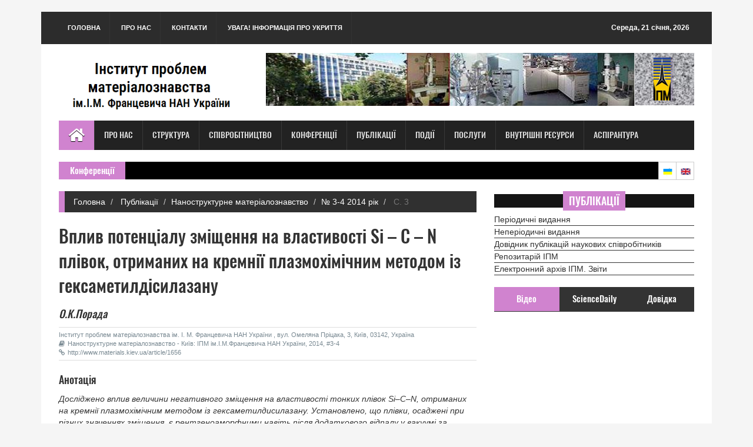

--- FILE ---
content_type: text/html;charset=UTF-8
request_url: http://www.materials.kiev.ua/issue/96/article/1656
body_size: 39519
content:

<!DOCTYPE html PUBLIC "-//W3C//DTD HTML 4.01 Transitional//EN" "http://www.w3.org/TR/html4/loose.dtd">


<!DOCTYPE html PUBLIC "-//W3C//DTD HTML 4.01 Transitional//EN" "http://www.w3.org/TR/html4/loose.dtd">






	  
<html>
<head>
<title>
	
         ІПМ НАНУ ім. І.М.Францевича
		 
		 
	
</title>
<meta charset="utf-8">
<meta http-equiv="X-UA-Compatible" content="IE=edge">
<meta name="viewport" content="width=device-width, initial-scale=1">
<link rel="icon" type="image/x-icon" href="http://www.materials.kiev.ua/images/favicon.ico" />				
<link rel="shortcut icon" type="image/x-icon" href="http://www.materials.kiev.ua/images/favicon.ico">
<!-- Here goes variables containing base and also session data.
TODO:
3. think over error page - should it be single or multiple and where to include it-->

<link rel="stylesheet" type="text/css" href="http://www.materials.kiev.ua/assets/css/bootstrap.min.css">
<link rel="stylesheet" type="text/css" href="http://www.materials.kiev.ua/assets/css/font-awesome.min.css">
<link rel="stylesheet" type="text/css" href="http://www.materials.kiev.ua/assets/css/animate.css">
<link rel="stylesheet" type="text/css" href="http://www.materials.kiev.ua/assets/css/font.css">
<link rel="stylesheet" type="text/css" href="http://www.materials.kiev.ua/assets/css/li-scroller.css">
<link rel="stylesheet" type="text/css" href="http://www.materials.kiev.ua/assets/css/slick.css">
<link rel="stylesheet" type="text/css" href="http://www.materials.kiev.ua/assets/css/jquery.fancybox.css">
<link rel="stylesheet" type="text/css" href="http://www.materials.kiev.ua/assets/css/theme.css">
<link rel="stylesheet" type="text/css" href="http://www.materials.kiev.ua/assets/css/style.css">

<!--[if lt IE 9]>
<script src="assets/js/html5shiv.min.js"></script>
<script src="assets/js/respond.min.js"></script>
<![endif]-->
<meta name="google-site-verification" content="T4UTv69vbKSSDHd2gGL0M3K6mS32YNdtAuYftNrjcbc" />
</head>
<body>
<div id="preloader">
  <div id="status">&nbsp;</div>
</div>
<a class="scrollToTop" href="#"><i class="fa fa-angle-up"></i></a>
<div class="container">
  <header id="header">
    <div class="row">
      <div class="col-lg-12 col-md-12 col-sm-12">
        <div class="header_top">
          <div class="header_top_left">
            <ul class="top_nav">
              <li><a href="http://www.materials.kiev.ua/science2.0/index.jsp">
          			
						Головна
						
						
					
				</a></li>
              <li><a href="http://www.materials.kiev.ua/science2.0/info/info.jsp">
					
						Про нас
						
						
					</a></li>
              <li><a href="http://www.materials.kiev.ua/science2.0/info/heads_of_ipms.jsp">
					
						Контакти
						
						
					</a></li>
					
	       <li><a href="http://www.materials.kiev.ua/science2.0/events/Shelter.pdf">
					
						УВАГА! Інформація про укриття
						
						
					</a></li>	
                     </ul>
          </div>
          <div class="header_top_right">
          	<p><script src="http://www.materials.kiev.ua/assets/js/features.js" lang="0"></script>
          	</p>
          </div>
        </div>
      </div>
      <div class="col-lg-12 col-md-12 col-sm-12">
        <div class="header_bottom">
          <div class="logo_area"><a href="http://www.materials.kiev.ua/science2.0/index.jsp" class="logo">
				
					<img src="http://www.materials.kiev.ua/images/logo(u)_2025(ro).png" alt="">
					
					
				
		  </a></div>
          <div class="add_banner"><a href="http://www.materials.kiev.ua/science2.0/index.jsp"><img src="http://www.materials.kiev.ua/images/logoIPMS_2025.png" alt=""></a></div>
        </div>
      </div>
    </div>
  </header>
  <section id="navArea">
    <nav class="navbar navbar-inverse" role="navigation">
      <div class="navbar-header">
        <button type="button" class="navbar-toggle collapsed" data-toggle="collapse" data-target="#navbar" aria-expanded="false" aria-controls="navbar"> <span class="sr-only">Toggle navigation</span> <span class="icon-bar"></span> <span class="icon-bar"></span> <span class="icon-bar"></span> </button>
      </div>
      <div id="navbar" class="navbar-collapse collapse">
        <ul class="nav navbar-nav main_nav">
          <li class="active"><a href="http://www.materials.kiev.ua/science2.0/index.jsp"><span class="fa fa-home desktop-home"></span>
			<span class="mobile-show">
				
					Головна
					
					
				
			</span></a></li>
          <li class="dropdown"> <a href="http://www.materials.kiev.ua/science2.0/info/info.jsp">
				
					Про нас
					
					
				</a>
           <ul class="dropdown-menu" role="menu">
              <li><a href="http://www.materials.kiev.ua/science2.0/info/history.jsp">
					
						Історія
						
						
					</a></li>
              <li><a href="http://www.materials.kiev.ua/science2.0/info/heads_of_ipms.jsp">
					
						Керівництво
						
						
					</a></li>
              <li><a href="http://www.materials.kiev.ua/science2.0/info/Founding_documents.jsp" class="catg_title"> 
						Установчі документи
						
						
					</a></li>

			 <li><a href="http://www.materials.kiev.ua/science2.0/info/wares.jsp">
					
						Вироби
						
						
					</a></li>
			  <li><a href="http://www.materials.kiev.ua/science2.0/info/purchase.jsp"> 
						Закупівлі
						
						
					</a></li>
			  <li><a href="https://edu.ipms.kyiv.ua/">
			                
						Аспірантура, докторантура
						
						
					</a></li>
              <li><a href="http://www.materials.kiev.ua/science2.0/info/info.jsp#enquiry">
					
						Довідка
						
						
					</a></li>
			  <li><a href="http://www.materials.kiev.ua/science2.0/info/info.jsp#howtoget">
					
						Як нас знайти
						
						
					</a></li>
            </ul>
          </li>
          <li class="dropdown"> <a href="http://www.materials.kiev.ua/science2.0/structure/structure.jsp">
				
					Структура
					
					
				</a>
           <ul class="dropdown-menu" role="menu">
              <li><a href="http://www.materials.kiev.ua/science2.0/info/heads_of_ipms.jsp">
					
						Керівництво
						
						
					</a></li>
              <li><a href="http://www.materials.kiev.ua/science2.0/structure/scient_board.jsp">
					
						Вчена рада
						
						
					</a></li>
              <li><a href="http://www.materials.kiev.ua/science2.0/structure/structure.jsp#councils">
					
						Спеціалізовані Вчені ради
						
						
					</a></li>
			  <li><a href="http://www.materials.kiev.ua/science2.0/structure/ayss.jsp">
					
						Рада молодих вчених ІПМ
						
						
					</a></li>
			  <li><a href="https://edu.ipms.kyiv.ua/">
					
						Аспірантура, докторантура
						
						
					</a></li>
              <li><a href="http://www.materials.kiev.ua/science2.0/structure/structure.jsp#depts">
					
						Підрозділи
						
						
					</a></li>
              <li><a href="http://www.materials.kiev.ua/science2.0/structure/section.jsp?id=6">
					
						Чернівецька філія
						
						
					</a></li>
              <li><a href="http://www.materials.kiev.ua/science2.0/structure/scient_centre.jsp">
					
						Наукові центри
						
						
					</a></li>
              <li><a href="http://www.materials.kiev.ua/science2.0/structure/structure.jsp#admin_depts">
					
						Науково-допоміжні підрозділи
						
						
					</a></li>
              <li><a href="http://www.materials.kiev.ua/science2.0/structure/structure.jsp#committees">
					
						Комітети
						
						
					</a></li>
			  <li><a href="http://www.materials.kiev.ua/civil-security">
					
						Цивільний захист ІПМ
						
						
					</a></li>
            </ul>
          </li>
          <li class="dropdown"> <a href="http://www.materials.kiev.ua/science2.0/cooperation/cooperation.jsp" >
				
					Співробітництво
					
					
				</a>
            <ul class="dropdown-menu" role="menu">
              <li><a href="http://www.materials.kiev.ua/science2.0/cooperation/ukr.jsp">
					
						Україна
						
						
					</a></li>
              <li><a href="http://www.materials.kiev.ua/science2.0/cooperation/world.jsp">
					
						Світ
						
						
					</a></li>
            </ul>
          </li>
          <li><a href="http://www.materials.kiev.ua/science2.0/conference/conferences.jsp">
				
					Конференції
					
					
				</a></li>
          <li class="dropdown"> <a href="http://www.materials.kiev.ua/science2.0/publications/editions.jsp">
				
					Публікації
					
					
				</a>
          	 <ul class="dropdown-menu" role="menu">
              <li><a href="http://www.materials.kiev.ua/science2.0/publications/editions.jsp#periodic">
					
						Журнали
						
						
					</a></li>
              <li><a href="http://www.materials.kiev.ua/science2.0/publications/editions.jsp#nonperiodic">
					
						Неперіодичні видання
						
						
					</a></li>
              <li><a href="http://www.materials.kiev.ua/science2.0/publications/search.jsp">
					
						Публікації співробітників
						
						
					</a></li>
                             <li><a href="https://archive.ipms.kyiv.ua">
					
						Репозітарій ІПМ
						
						
					</a></li>


                             <li><a href="http://www2.materials.kiev.ua">
					
						Електроний архів ІПМ. Звіти
						
						
					</a></li>
            </ul>
          </li>
          <li><a href="http://www.materials.kiev.ua/science2.0/events/events.jsp">
				
					Події
					
					
				</a></li>
          <li><a href="http://www.materials.kiev.ua/science2.0/announcements/Announcements.jsp">
				
					Послуги
					
					
				</a></li>
          <li><a href="https://sites.google.com/ipms.kyiv.ua/info-internal/main">

					Внутрішні ресурси
					
					
				</a></li>
          <li><a href="https://edu.ipms.kyiv.ua/">
					
						Аспірантура
						
						
					</a></li>
        	
		</ul>
      </div>
    </nav>
  </section>
 
<!DOCTYPE html PUBLIC "-//W3C//DTD HTML 4.01 Transitional//EN" "http://www.w3.org/TR/html4/loose.dtd">

<html>
<body>
 <section id="newsSection">
    <div class="row">
      <div class="col-lg-12 col-md-12">
        <div class="latest_newsarea"> <span>
						Конференції
						
						
					</a></li></span>
          <ul id="ticker01" class="news_sticker">
			
				
		</ul>
          <div class="lang_area">
            <ul class="lang_nav">
	      <li class="ukrainian"><a href="http://www.materials.kiev.ua/science2.0/lang?lang=0"></a></li>	
              <li class="english"><a href="http://www.materials.kiev.ua/science2.0/lang?lang=2"></a></li>
             
            </ul>
          </div>
          <!-- div class="social_area">
            <ul class="social_nav">
              <li class="facebook"><a href="#"></a></li>
              <li class="twitter"><a href="#"></a></li>
              <li class="flickr"><a href="#"></a></li>
              <li class="pinterest"><a href="#"></a></li>
              <li class="googleplus"><a href="#"></a></li>
              <li class="vimeo"><a href="#"></a></li>
              <li class="youtube"><a href="#"></a></li>
              <li class="mail"><a href="#"></a></li>
            </ul>
          </div-->
        </div>
      </div>
    </div>
  </section>
</body>
</html>
</body>
</html>



<html>
<body>
  <section id="contentSection">
    <div class="row">
      <div class="col-lg-8 col-md-8 col-sm-8">
        <div class="left_content">
          <div class="single_page" id="article">
            <ol class="breadcrumb">
              <li><a href="http://www.materials.kiev.ua/science2.0/index.jsp">
						Головна
						
						
					</a></li>
			
           	  <li><a href="http://www.materials.kiev.ua/science2.0/publications/editions.jsp">
					Публікації
					
					
				</a></li>
				<li><a href="http://www.materials.kiev.ua/science2.0/publications/edition.jsp?id=2">Наноструктурне матеріалознавство</a></li>
              <li><a href="http://www.materials.kiev.ua/science2.0/publications/issue.jsp?id=96">№ 3-4 2014 
					рік
					
					</a></li>
				<li class="active">
					C.
					
					
				
				3</li>
	  			
	  			
	  	    </ol>
			<h1>Вплив потенціалу зміщення на властивості Si – C – N плівок, отриманих на кремнії плазмохімічним методом із гексаметилдісилазану</h1>
		<h4><i><div class="author"><a href="http://www.materials.kiev.ua/science2.0/structure/employee.jsp?id=626" >
                        О.К.Порада</a></div>&nbsp;</i></h4><div class="post_commentbox"><span>
                    Інститут проблем матеріалознавства ім. І. М. Францевича НАН України , вул. Омеляна Пріцака, 3, Київ, 03142, Україна<br>
                         
          
    <i class="fa fa-book"></i>Наноструктурне матеріалознавство - Київ: ІПМ ім.І.М.Францевича НАН України, 2014, #3-4
<br>      
				<i class="fa fa-link"></i><a href="http://www.materials.kiev.ua/article/1656">http://www.materials.kiev.ua/article/1656</a>
  
		</span></div>
            <div class="single_page_content">
                
<h4>
						Анотація
						
						
					</h4>  
            <p><i>Досліджено вплив величини негативного зміщення на властивості тонких плівок Si–C–N, отриманих на кремнії плазмохімічним методом із гексаметилдисилазану. Установлено, що плівки, осаджені при різних значеннях зміщення, є рентгеноаморфними навіть після додаткового відпалу у вакуумі за температури 1000 °С. Із підвищенням напруги зміщення прискорюється осадження плівки, несуттєво знижується її шорсткість, збільшується кількість зв’язків Si–C за рахунок зменшення кількості зв’язків Si–O, що проявляється в зростанні нанотвердості та модуля пружності плівок Si–C–N.
</i></p><br>
            
		
  		<div class="post_commentbox"> <span><i class="fa fa-tags"> </i>
  		
         ГЕКСАМЕТИЛДІСИЛАЗАН, КРЕМНІЄВАЯ ПІДКЛАДКА, НАНОІНДЕНТУВАННЯ, НАНОТВЕРДІСТЬ, НЕГАТИВНЕ ЗМІЩЕННЯ, ПЛАЗМОХІМІЧНИЙ МЕТОД, ТОНКА ПЛІВКА SI-C-N
     </span></div>
     
   
    
     
  
  </div>
	   </div>
      </div>
 	</div>
      <div class="col-lg-4 col-md-4 col-sm-4">
	    
<!DOCTYPE html PUBLIC "-//W3C//DTD HTML 4.01 Transitional//EN" "http://www.w3.org/TR/html4/loose.dtd">


<!--Правое меню-->
	  <div class="single_sidebar wow fadeInDown">
            <h2><span>
					Публікації
					
					
				</span></h2>
               <ul>
			    <li><a href="http://www.materials.kiev.ua/science2.0/publications/editions.jsp#periodic" class="catg_title"> 
					Періодичні видання
					
					
				</a></li>
				<li><a href="http://www.materials.kiev.ua/science2.0/publications/editions.jsp#nonperiodic" class="catg_title"> 
					Неперіодичні видання
					
					
				</a></li>
				 <li><a href="http://www.materials.kiev.ua/science2.0/publications/search.jsp" class="catg_title"> 
					Довідник публікацій наукових співробітників
					
					
				</a></li>
				<li><a href="https://archive.ipms.kyiv.ua" class="catg_title"> 
						Репозитарій ІПМ 
						
						
					</a></li> 
			  
			  <li><a href="http://www2.materials.kiev.ua" class="catg_title"> 
						Електронний архів ІПМ. Звіти
						
						
					</a></li>
			</ul>
          </div>
		  <!--конец меню-->
	    

<!DOCTYPE html PUBLIC "-//W3C//DTD HTML 4.01 Transitional//EN" "http://www.w3.org/TR/html4/loose.dtd">
<html>
<body>
<aside class="right_content">
          <div class="single_sidebar">
            <ul class="nav nav-tabs" role="tablist">
              <li role="presentation" class="active"><a href="#video" aria-controls="profile" role="tab" data-toggle="tab">
					
						Відео
						
						
					</a></li>
              <li role="presentation"><a href="#category" aria-controls="home" role="tab" data-toggle="tab">ScienceDaily</a></li>
              <li role="presentation"><a href="#comments" aria-controls="messages" role="tab" data-toggle="tab">
					
						Довідка
						
						
					</a></li>
            </ul>
            <div class="tab-content">
              <div role="tabpanel" class="tab-pane active" id="video">
                <div class="vide_area">
                <iframe width="100%" height="250" src="https://www.youtube.com/embed/j1LNbzfw4EI" title="YouTube video player" frameborder="0" allow="accelerometer; autoplay; clipboard-write; encrypted-media; gyroscope; picture-in-picture" allowfullscreen></iframe>
               </div>
              </div>
              <!--div role="tabpanel" class="tab-pane" id="category">
                <ul>
                  <li class="cat-item"><a href="http://www.materials.kiev.ua/science/emp_list.jsp?heads=0&caller=enquiry">Науковці</a></li>
                  <li class="cat-item"><a href="http://www.materials.kiev.ua/science/pub_search.jsp">Публікації</a></li>
                  <li class="cat-item"><a href="http://www.materials.kiev.ua/science/publications.jsp">Видання</a></li>
                  <li class="cat-item"><a href="http://www.materials.kiev.ua/science/conference.jsp">Конференції</a></li>
                  <li class="cat-item"><a href="http://www.materials.kiev.ua/science/wares.jsp">Продукція</a></li>
                  <li class="cat-item"><a href="http://www.materials.kiev.ua/science/events.jsp">Новини</a></li>
                  <li class="cat-item"><a href="http://www.materials.kiev.ua/science/Announcements.jsp">Послуги</a></li>
                  <li class="cat-item"><a href="http://www.materials.kiev.ua/science/structure.jsp">Підрозділи</a></li>
                </ul>
              </div-->
			  <div role="tabpanel" class="tab-pane" id="category">
			  <ul class="spost_nav">
			  
   				</ul>
			  </div>
              <div role="tabpanel" class="tab-pane" id="comments">
               <ul class="spost_nav">
              <li>
                <div class="media wow fadeInDown"> <a href="http://www.materials.kiev.ua/science2.0/info/emp_search.jsp" class="media-left"> <img alt="" src="http://www.materials.kiev.ua/images/dovidnik13o.jpg"> </a>
                  <div class="media-body"> <a href="http://www.materials.kiev.ua/science2.0/info/emp_search.jsp" class="catg_title"> 
						Довідник наукових співробітників
						
						
					</a> </div>
                </div>
              </li>
              <li>
                <div class="media wow fadeInDown"> <a href="http://www.materials.kiev.ua/science2.0/publications/search.jsp" class="media-left"> <img alt="" src="http://www.materials.kiev.ua/images/articles_o.jpg"> </a>
                  <div class="media-body"> <a href="http://www.materials.kiev.ua/science2.0/publications/search.jsp" class="catg_title"> 
						Довідник публікацій співробітників ІПМ у наукових виданнях з анотаціями
						
						
					</a> </div>
                </div>
              </li>
              <li>
                <div class="media wow fadeInDown"> <a href="http://www.materials.kiev.ua:4000/community-list" class="media-left"> <img alt="" src="http://www.materials.kiev.ua/images/Dspace_logo.jpg"> </a>
                  <div class="media-body"> <a href="http://www.materials.kiev.ua:4000/community-list" class="catg_title"> 
						Електронний архів ІПМ.
						
						
					</a></div>
                </div>
              </li>
              <li>
                <div class="media wow fadeInDown"> <a href="http://www2.materials.kiev.ua" class="media-left"> <img alt="" src="http://www.materials.kiev.ua/images/elarchive.jpg"> </a>
                  <div class="media-body"> <a href="http://www2.materials.kiev.ua" class="catg_title"> 
						Електронний архів ІПМ. Звіти
						
						
					</a></div>
                </div>
              </li
			 <li>
                <div class="media wow fadeInDown"> <a href="https://www.youtube.com/channel/UCtvoweRQSXgZyfepHHWRssQ" class="media-left"> <img alt="Photo by Matthew Henry from Burst" title="Photo by Matthew Henry from Burst" src="http://www.materials.kiev.ua/images/retro-tv-with-static-on-screen.jpg"> </a>
                  <div class="media-body"> <a href="https://www.youtube.com/channel/UCtvoweRQSXgZyfepHHWRssQ" class="catg_title"> 
						Відеоматеріали інституту
						
						
					</a></div>
                </div>
              </li>
              <li>
                <div class="media wow fadeInDown"> <a href="#" class="media-left"> <img alt="" src="http://www.materials.kiev.ua/images/map_site.jpg"> </a>
                  <div class="media-body"> <a href="#" class="catg_title"> 
						Мапа сайту
						
						
					</a> </div>
                </div>
              </li>
            	</ul>
              </div>
            </div>
          </div>
          <div class="single_sidebar wow fadeInDown">
            <h2><span>
					Співробітництво
					
					
				</span></h2>
            <a class="sideAdd" href="http://www.materials.kiev.ua/science2.0/cooperation/cooperation.jsp"><img src="http://www.materials.kiev.ua/images/flags.jpg" alt=""></a> </div>
          <div class="single_sidebar wow fadeInDown">
            <h2><span>
						Наукові видання
						
						
					</span></h2>
            <select class="catgArchive" name="java-navigator" onchange="top.location.href =this.options[this.selectedIndex].value;" width=100>
              <option selected value=#>
						Оберіть видання
						
						
					</option>
					
							<option value="http://www.materials.kiev.ua/edition/1">Порошкова металургія</option>
						
							<option value="http://www.materials.kiev.ua/edition/2">Наноструктурне матеріалознавство</option>
						
							<option value="http://www.materials.kiev.ua/edition/5">Сучасні проблеми фізичного матеріалознавства</option>
						
							<option value="http://www.materials.kiev.ua/edition/6">Математичні моделі і обчислювальний експеримент в матеріалознавстві</option>
						
							<option value="http://www.materials.kiev.ua/edition/7">Адгезія розплавів і пайка матеріалів</option>
						
							<option value="http://www.materials.kiev.ua/edition/8">Неорганічне матеріалознавство</option>
						
							<option value="http://www.materials.kiev.ua/edition/9">Бюлетінь науково-технологічних розробок</option>
						
							<option value="http://www.materials.kiev.ua/edition/10">Електронна мікроскопія і міцність матеріалів</option>
						
							<option value="http://www.materials.kiev.ua/edition/11">Електричні контакти та електроди</option>
						
							<option value="http://www.materials.kiev.ua/edition/12">Нанофероїки</option>
						
							<option value="http://www.materials.kiev.ua/edition/13">Фазові рівноваги в системах оксидів гафнію, цирконію, ітрію з оксидами рідкоземельних елементів</option>
						
							<option value="http://www.materials.kiev.ua/edition/14">Наноматеріали медичного призначення</option>
						
							<option value="http://www.materials.kiev.ua/edition/15">Біосумісні матеріали для медичних виробів</option>
						
							<option value="http://www.materials.kiev.ua/edition/16">Наноматеріали та їх використання у медичних виробах</option>
						
							<option value="http://www.materials.kiev.ua/edition/17">Функціональні біо- та наноматеріали медичного призначення</option>
						
							<option value="http://www.materials.kiev.ua/edition/18">Структуроутворення керамічних матеріалів</option>
						
							<option value="http://www.materials.kiev.ua/edition/19">Матеріали на основі нітридів - традиції та нові рішення</option>
						
							<option value="http://www.materials.kiev.ua/edition/20">Фундаментальні аспекти відновлювально-водневої енергетики і паливно-комірчаних технологій</option>
						
							<option value="http://www.materials.kiev.ua/edition/21">Вісник Українського матеріалознавчого  товариства ім. І.М. Францевича</option>
						
							<option value="http://www.materials.kiev.ua/edition/22">Структура, прочность и сопротивление усталости микрокристаллических и микрослойных материалов</option>
						
							<option value="http://www.materials.kiev.ua/edition/23">Успіхи матеріалознавства</option>
						
							<option value="http://www.materials.kiev.ua/edition/24">Процеси фазоутворення в системі короткозамкнених гальваноконтактів залізо (Ст3) - вуглець (кокс) у водному середовищі</option>
						
							<option value="http://www.materials.kiev.ua/edition/25">ДИСЛОКАЦІЙНІ МЕХАНІЗМИ ТА МЕТОДИ ЗМІЦНЕННЯ МЕТАЛЕВИХ КРИСТАЛІВ</option>
						
							<option value="http://www.materials.kiev.ua/edition/26">ВОДНЕВІ ТЕХНОЛОГІЇ ЗБЕРІГАННЯ ЕНЕРГІЇ:<br />
СТАН ТА ПЕРСПЕКТИВИ РОЗВИТКУ</option>
						
            </select>
          </div>
          <div class="single_sidebar wow fadeInDown">
            <h2><span>
					Сайти - партнери
					
					
				</span></h2>
              
			   <ul class="spost_nav">
             <li>
                <div class="media wow fadeInDown"> <a href="https://kau.org.ua/deps/pwi" class="media-left"> <img alt="" src="http://www.materials.kiev.ua/images/KAU_1.jpg"> </a>
                  <div class="media-body"> <a href="https://kau.org.ua/deps/pwi" class="catg_title"> 
					Інститут проблем матеріалознавства (ІПМ) запрошує до вступу магістрів на кафедру прикладної фізики та матеріалознавства Київського академічного університету (КАУ)
					
					
				</a> </div>
                </div>
              </li>
			 <li>
                <div class="media wow fadeInDown"> <a href="http://www.materials.kiev.ua/Hydrogen_2019-2021/index.html" class="media-left"> <img alt="" src="http://www.materials.kiev.ua/images/logotip.jpg"> </a>
                  <div class="media-body"> <a href="http://www.materials.kiev.ua/Hydrogen_2019-2021/index.html" class="catg_title"> 
					Розвиток наукових засад отримання, зберігання та використання водню в системах автономного енергозабезпечення на 2019-2021 рр.
					
					
				</a>
				</div>
                </div>
              </li>
			 <li>
                <div class="media wow fadeInDown"> <a href="http://www.materials.kiev.ua/Hydrogen/index.html" class="media-left"> <img alt="" src="http://www.materials.kiev.ua/images/slider_h2.jpg"> </a>
                  <div class="media-body"> <a href="http://www.materials.kiev.ua/Hydrogen/index.html" class="catg_title"> 
					ЦКП Фундаментальні аспекти відновлювано-водневої енергетики і паливно-комірчаних технологій на 2016-2018 рр.
					
					
				</a> </div>
                </div>
              </li>
              <li>
                <div class="media wow fadeInDown"> <a href="http://www.materials.kiev.ua/hydrogen_2011-2015/index.html" class="media-left"> <img alt="" src="http://www.materials.kiev.ua/images/H2-1o.jpg"> </a>
                  <div class="media-body"> <a href="http://www.materials.kiev.ua/hydrogen_2011-2015/index.html" class="catg_title"> 
					ЦКП Водень в альтернативній енергетиці та новітніх технологіях на 2011-2015 рр.
					
					
				</a> </div>
                </div>
              </li>
              			  <li>
			  <div class="media wow fadeInDown"> <a href="https://umrs.org.ua" class="media-left"> <img alt="" src="http://www.materials.kiev.ua/images/logo_web_ua_mod1_white_back.png"> </a>
                  <div class="media-body"> <a href="https://umrs.org.ua" class="catg_title"> 
					Українське матеріалознавче товариство
					
					
				</a> </div>
                </div>
              </li>
              <li>
                <div class="media wow fadeInDown"> <a href="http://www.materials.kiev.ua/sait_platforma/ass.htmll" class="media-left"> <img alt="" src="http://www.materials.kiev.ua/images/slider_platfo.jpg"> </a>
                  <div class="media-body"> <a href="http://www.materials.kiev.ua/sait_platforma/ass.html" class="catg_title"> 
					Українська технологічна платформа
					
					
				</a> </div>
                </div>
              </li>
               
                <li>
                <div class="media wow fadeInDown"> <a href="http://www.materials.kiev.ua/civil-security" class="media-left"> <img alt="" src="http://www.materials.kiev.ua/images/civil-logo.jpg"> </a>
                  <div class="media-body"> <a href="http://www.materials.kiev.ua/civil-security" class="catg_title"> 
					Цивільний захист ІПМ
					
					
				</a> </div>
                </div>
              </li>
              <!--li>
                <div class="media wow fadeInDown"> <a href="http://www.nas.gov.ua" class="media-left"> <img alt="" src="http://www.materials.kiev.ua/science2.0/images/LogoNAS.jpg"> </a>
                  <div class="media-body"> <a href="http://www.nas.gov.ua" class="catg_title"> НАН України</a> </div>
                </div>
              </li-->
              <li>
                <div class="media wow fadeInDown"> <a href="http://ung.bitp.kiev.ua" class="media-left"> <img alt="" src="http://www.materials.kiev.ua/images/grid.jpg"> </a>
                  <div class="media-body"> <a href="http://ung.bitp.kiev.ua" class="catg_title"> 
					Український Національний Грід
					
					
				</a> </div>
                </div>
              </li>
			  </ul>
          </div>
		   <div class="single_sidebar wow fadeInDown">
            <h2><span>
					Посилання
					
					
				</span></h2>
            <ul>
			  <li><a href="http://www.nas.gov.ua">
					НАН України
					
					
				</a></li>
              <li><a href="https://www.kmu.gov.ua">
					Урядовий портал
					
					
				</a></li>
              <li><a href="https://pereklad.online.ua">
					Переклад он-лайн
					
					
				</a></li>	
              <li><a href="https://www.gismeteo.ua/ua/weather-kyiv-4944/">
					Погода
					
					
				</a></li>
              
			 </ul>
		  </div>
        </aside>
 </body>
 </html>
      </div>
      
    </div>
  </section>
  </body>
</html>

<!DOCTYPE html PUBLIC "-//W3C//DTD HTML 4.01 Transitional//EN" "http://www.w3.org/TR/html4/loose.dtd">

<html>
<body>
 <footer id="footer">
    <div class="footer_top">
      <div class="row">
        <div class="col-lg-4 col-md-4 col-sm-4">
          <div class="footer_widget wow fadeInLeftBig">
            <h2>
					Як дістатись
					
					
				
			</h2>
            <iframe src="https://www.google.com/maps/embed?pb=!1m18!1m12!1m3!1d2539.46604785069!2d30.368764951100335!3d50.469666979377216!2m3!1f0!2f0!3f0!3m2!1i1024!2i768!4f13.1!3m3!1m2!1s0x0%3A0xdb4a826954a608a7!2z0IbQvdGB0YLQuNGC0YPRgiDQv9GA0L7QsdC70LXQvCDQvNCw0YLQtdGA0ZbQsNC70L7Qt9C90LDQstGB0YLQstCwINCd0JDQnSDQo9C60YDQsNGX0L3QuA!5e0!3m2!1suk!2sua!4v1509519730711">
            <img src="http://www.materials.kiev.ua/images/map.jpg" alt=""></iframe>
          </div>
        </div>
        <div class="col-lg-4 col-md-4 col-sm-4">
          <div class="footer_widget wow fadeInBottom">
            <h2>
					Рубріки
					
					
				</h2>
            <ul class="tag_nav">
              <li><a href="http://www.materials.kiev.ua/science2.0/structure/structure.jsp">
						Підрозділи
						
						
					</a></li>
              <li><a href="http://www.materials.kiev.ua/science2.0/conference/conferences.jsp">
					Конференції
					
					
				</a></li>
              <li><a href="http://www.materials.kiev.ua/science2.0/publications/editions.jsp">
					Публікації
					
					
				</a></li>
              <li><a href="http://www.materials.kiev.ua/science2.0/info/emp_search.jsp">
					Персоналії
					
					
				</a></li>
              <li><a href="http://www.materials.kiev.ua/science2.0/events/events.jsp">
					Події
					
					
				</a></li>
              <li><a href="http://www.materials.kiev.ua/science2.0/info/wares.jsp">
						Продукція
						
						
					</a></li>
              <li><a href="http://www.materials.kiev.ua/science2.0/announcements/Announcements.jsp">
					Послуги
					
					
				</a></li>
              <li><a href="http://www.materials.kiev.ua/science2.0/cooperation/cooperation.jsp">
					Співробітництво
					
					
				</a></li>
			  <li><a href="https://edu.ipms.kyiv.ua/">
					
						Аспірантура, докторантура
						
						
					</a></li>
            </ul>
			</div>
			<br>
			  
		</div>
        <div class="col-lg-4 col-md-4 col-sm-4">
          <div class="footer_widget wow fadeInRightBig">
            <h2>
					Контакти
					
					
				</h2>
            <address>
					
						вул. Омеляна Пріцака (Кржижановського), 3, Київ, 03142 <br>
						тел: +380(44)205-79-10, +380(44)205-79-01; <br>
                                                факс: +380(44)205-87-51; е-mail: dir@ipms.kyiv.ua
                                        
					
					
				
            </address>   

            <h4>
					Учений секретар інституту
					
					
				</h4>
            <p>
					Миронюк Денис Валерійович<br>
					
					
				е-mail:secretary@ipms.kyiv.ua</p>
            <h4>
					Канцелярія
					
					
				</h4>
            <p>
					Чиреш Вікторія Іванівна<br>
					
					
				е-mail: v.chyresh@ipms.kyiv.ua</p>
            <h4>
					Головний бухгалтер
					
					
				</h4>
            <p>
					Лебедєва Катерина Юріївна<br>
					
					
				е-mail: k.lebedieva@ipms.kyiv.ua</p>
          <h4>
					Свої зауваження та пропозиції надсилайте адміністратору сайту
					
					
				</h4>
            <p>
					Жевновак Наталії Геннадіївні<br>
					
					
				  е-mail: n.zhevnovak@ipms.kyiv.ua</p>
          </div>
        </div>
      </div>
    </div>
    <div class="footer_bottom"><p class="copyright">
	<!-- MyCounter v.2.0 -->
				<script src="http://www.materials.kiev.ua/assets/js/mycounter.js"></script>
				<script type="text/javascript" src="http://scripts.mycounter.ua/counter2.0.js"></script>
				<noscript>
				<a target="_blank" href="http://mycounter.ua/"><img src="http://get.mycounter.ua/counter.php?id=108717"
				title="MyCounter - счётчик и статистика"
				alt="MyCounter - счётчик и статистика"
				width="125" height="41" border="1" /></a>
				</noscript> 
	<!--/ MyCounter -->
	&nbsp;&nbsp;Copyright &copy; 2024 <a href="http://www.materials.kiev.ua/science2.0/index.jsp">
   			 
			                ІПМ НАНУ ім.І.М.Францевича
					
					
				</a><br>
		     </p>
	
	 <p class="developer">
					Дизайн і верстка Wpfreeware, розробка ІПМ НАНУ ім.І.М.Францевича
					
					
				</p>
    </div>
  </footer>
</div>
<script src="http://www.materials.kiev.ua/assets/js/jquery.min.js"></script> 
<script src="http://www.materials.kiev.ua/assets/js/wow.min.js"></script> 
<script src="http://www.materials.kiev.ua/assets/js/bootstrap.min.js"></script> 
<script src="http://www.materials.kiev.ua/assets/js/slick.min.js"></script> 
<script src="http://www.materials.kiev.ua/assets/js/jquery.li-scroller.1.0.js"></script> 
<script src="http://www.materials.kiev.ua/assets/js/jquery.newsTicker.min.js"></script> 
<script src="http://www.materials.kiev.ua/assets/js/jquery.fancybox.pack.js"></script> 
<script src="http://www.materials.kiev.ua/assets/js/custom.js"></script>
</body>
</html>